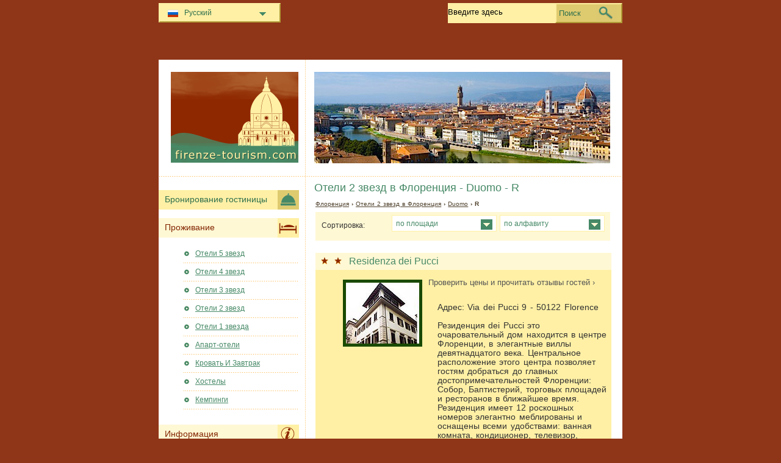

--- FILE ---
content_type: text/html; charset=utf-8
request_url: https://www.firenze-tourism.com/ru/oteli-florencija/oteli-2-zvezd-2-r.html
body_size: 4919
content:
<!DOCTYPE html PUBLIC "-//W3C//DTD XHTML 1.0 Transitional//EN" "http://www.w3.org/TR/xhtml1/DTD/xhtml1-transitional.dtd">
<html xmlns="http://www.w3.org/1999/xhtml" xml:lang="ru" lang="ru">
<head>
	<meta http-equiv="Content-Type" content="text/html;charset=utf-8" />
	<title>Отели 2 звезд  в Флоренция - Duomo - R</title>
	<base href="https://www.firenze-tourism.com" />
	<meta name="description" content="Отели 2 звезд  в Флоренция - Duomo - R" />
	<meta name="keywords" content="Отели,2 Звезды,Флоренция,duomo,residenza dei pucci,relais del duomo" />
	<link href="https://www.firenze-tourism.com/ru/oteli-florencija/oteli-2-zvezd-2-r.html" rel="canonical" />
	<link rel="shortcut icon" href="/favicon.ico" type="image/x-icon" />
	<link type="text/css" rel="stylesheet" href="/min/?b=css&amp;f=styles.css,styles_new.css,filters.css,igallery.css" />
	<meta name="robots" content="noindex" /> 
</head>

<body>
    <div id="container">
        <div id="header">
            <h1 id="hAccommodation">Отели 2 звезд  в Флоренция - Duomo - R</h1> 
            <div id="logo">
                <img src="img/firenze.png" alt="Флоренция" />
            </div>
        </div>
        <div id="adw_accommodation">    
    <p id="breadcrumb">
                            <a href="/ru/" title="Флоренция">Флоренция</a> &#8250;
                                    
                                    <a href="/ru/oteli-florencija/oteli-2-zvezd.html" title="Отели 2 звезд  в Флоренция">Отели 2 звезд  в Флоренция</a> &#8250;
                                    
                                    <a href="/ru/oteli-florencija/oteli-2-zvezd-2.html" title="Duomo">Duomo</a> &#8250;
                                    
                            R                
    <div id="hotelsFilter">
    <ul id="sortByMenu">
        <li id="hotelsOrderBy">Сортировка:</li>
	
                  
        <li><a class="orderBy" href="#" title="по площади" rel="nofollow">по площади<!--[if gte IE 7]><!--></a>
      <!--<![endif]-->
	<!--[if lte IE 6]><table><tr><td><![endif]-->
            <ul id="accommAreas">
                <li>
                    <a href="/ru/oteli-florencija/oteli-2-zvezd-1-r.html" rel="nofollow" title="Отели в  Флоренция - Campo di Marte">Campo di Marte</a><a href="/ru/oteli-florencija/oteli-2-zvezd-2-r.html" rel="nofollow" title="Отели в  Флоренция - Duomo">Duomo</a><span>Fortezza da Basso</span><span>Lungarno Tempio</span><span>Palazzo Pitti</span><span>Palazzo Strozzi</span><span>Piazzale Michelangelo</span><a href="/ru/oteli-florencija/oteli-2-zvezd-8-r.html" rel="nofollow" title="Отели в  Флоренция - Porta al Prato">Porta al Prato</a><span>Ricorboli</span><a href="/ru/oteli-florencija/oteli-2-zvezd-10-r.html" rel="nofollow" title="Отели в  Флоренция - San Lorenzo">San Lorenzo</a><span>Santa Croce</span><a href="/ru/oteli-florencija/oteli-2-zvezd-12-r.html" rel="nofollow" title="Отели в  Флоренция - Santa Maria Novella">Santa Maria Novella</a><a href="/ru/oteli-florencija/oteli-2-zvezd-13-r.html" rel="nofollow" title="Отели в  Флоренция - Santissima Annunziata">Santissima Annunziata</a><span>Santo Spirito</span><span>Uffizi</span><span>Bagno a Riploli</span><span>Isolotto – Legnaia</span><span>Coverciano</span><span>Florence Airport</span><a href="/ru/oteli-florencija/oteli-2-zvezd-20-r.html" rel="nofollow" title="Отели в  Флоренция - Gavinana – Galluzzo">Gavinana – Galluzzo</a><span>Rifredi-Careggi</span><span>Trespiano</span>	          </li>
	        </ul>
       <!--[if lte IE 6]></td></tr></table></a><![endif]-->
		</li>
				
        <li><a class="orderBy" href="#" rel="nofollow" title="по алфавиту">по алфавиту<!--[if gte IE 7]><!--></a>
       <!--<![endif]-->
	<!--[if lte IE 6]><table><tr><td><![endif]-->
        
            <ul>
                <li class="letter">
                    <a href="/ru/oteli-florencija/oteli-2-zvezd-2-a.html" rel="nofollow" title="Отели в  Флоренция - A">A</a><a href="/ru/oteli-florencija/oteli-2-zvezd-2-b.html" rel="nofollow" title="Отели в  Флоренция - B">B</a><a href="/ru/oteli-florencija/oteli-2-zvezd-2-c.html" rel="nofollow" title="Отели в  Флоренция - C">C</a><a href="/ru/oteli-florencija/oteli-2-zvezd-2-d.html" rel="nofollow" title="Отели в  Флоренция - D">D</a><span>E</span><span>F</span><span>G</span><span>H</span><span>I</span><span>J</span><span>K</span><span>L</span><a href="/ru/oteli-florencija/oteli-2-zvezd-2-m.html" rel="nofollow" title="Отели в  Флоренция - M">M</a><span>N</span><span>O</span><a href="/ru/oteli-florencija/oteli-2-zvezd-2-p.html" rel="nofollow" title="Отели в  Флоренция - P">P</a><span>Q</span><a href="/ru/oteli-florencija/oteli-2-zvezd-2-r.html" rel="nofollow" title="Отели в  Флоренция - R">R</a><a href="/ru/oteli-florencija/oteli-2-zvezd-2-s.html" rel="nofollow" title="Отели в  Флоренция - S">S</a><a href="/ru/oteli-florencija/oteli-2-zvezd-2-t.html" rel="nofollow" title="Отели в  Флоренция - T">T</a><span>U</span><span>V</span><span>W</span><span>X</span><span>Y</span><span>Z</span>                </li>
		    </ul>
		
		<!--[if lte IE 6]></td></tr></table></a><![endif]-->
        </li>
    </ul>
<br class="clear" />
</div>
 
		<div class="details">
    	<h2 class="s2"><a href="/ru/oteli-florencija/otely-residenza-dei-pucci.html" title="Отель Residenza dei Pucci Флоренция">Residenza dei Pucci</a></h2>        
        <ol><li><img src="./img/hotels/hotel_residenza_dei_pucci.jpg" alt="Отель Residenza dei Pucci Флоренция" width="120" height="100" /></li>
				<li class="affReview">Проверить цены и прочитать отзывы гостей &#8250;</li>
				</ol>
		<p class="continut">Адрес: Via dei Pucci 9 - 50122 Florence<br /><br />
        Резиденция dei Pucci это очаровательный дом находится в центре Флоренции, в элегантные виллы девятнадцатого века. Центральное расположение этого центра позволяет гостям добраться до главных достопримечательностей Флоренции:  Собор, Баптистерий, торговых площадей и ресторанов в ближайшее время. Резиденция имеет 12 роскошных номеров элегантно меблированы и оснащены всеми удобствами: ванная комната, кондиционер, телевизор, телефон.</p>
		<p class="aff_details" ondblclick="residenza-dei-pucci.htmlru&#38;&#38;label=fir_list_details_556">Отель Residenza dei Pucci Флоренция # Подробности		</p>
		    	</div>
    	 
		<div class="details">
    	<h2 class="s2"><a href="/ru/oteli-florencija/otely-relais-del-duomo.html" title="Отель Relais Del Duomo Флоренция">Relais Del Duomo</a></h2>        
        <ol><li><img src="./img/hotels/hotel_relais_del_duomo.jpg" alt="Отель Relais Del Duomo Флоренция" width="120" height="100" /></li>
				<li class="affReview">Проверить цены и прочитать отзывы гостей &#8250;</li>
				</ol>
		<p class="continut">Адрес: Piazza dell'Olio, 2 - 50123 Firenze<br /><br />
        Кровать и завтрак Relais del Duomo  находится на первом этаже дворца, построенного в восемнадцатом веке.  Недалеко от хостела можно найти Пьяцца дель Дуомо, железнодорожной станции Санта Мария Новелла и главные  в музеии Флоренции и памятники. B&#38;B номера были недавно отремонтированы и оборудованы. К услугам гостей: кондиционер, полностью оборудованная ванная комната, телевизор и...</p>
		<p class="aff_details" ondblclick="relais-del-duomo.htmlru&#38;&#38;label=fir_list_details_484">Отель Relais Del Duomo Флоренция # Подробности		</p>
		    	</div>
    	
</div><!--/content-->
<div id="nav">
<h3 id="hbookingMenu">Бронирование гостиницы</h3>
	
            <h3 id="hAccommodationMenu">Проживание</h3>
        <ul id="accommodationMenu">
                                    <li><a href="/ru/oteli-florencija/oteli-5-zvezd.html" title="Отели 5 звезд Флоренция">Отели 5 звезд</a></li>
                            <li><a href="/ru/oteli-florencija/oteli-4-zvezd.html" title="Отели 4 звезд Флоренция">Отели 4 звезд</a></li>
                            <li><a href="/ru/oteli-florencija/oteli-3-zvezd.html" title="Отели 3 звезд Флоренция">Отели 3 звезд</a></li>
                            <li><a href="/ru/oteli-florencija/oteli-2-zvezd.html" title="Отели 2 звезд Флоренция">Отели 2 звезд</a></li>
                            <li><a href="/ru/oteli-florencija/oteli-1-zvezda.html" title="Отели 1 звезда Флоренция">Отели 1 звезда</a></li>
                                        <li><a href="/ru/apart-oteli-florencija/apart-oteli.html" title="Апарт-отели  в Флоренция">Апарт-отели</a></li>
                            <li><a href="/ru/krovaty-i-zavtrak-florencija/krovaty-i-zavtrak.html" title="Кровать И Завтрак  в Флоренция">Кровать И Завтрак</a></li>
                            <li><a href="/ru/hostely-florencija/hostely.html" title="Хостелы  в Флоренция">Хостелы</a></li>
                            <li><a href="/ru/kempingi-florencija/kempingi.html" title="Кемпинги  в Флоренция">Кемпинги</a></li>
                </ul>
                <h3 id="hInfoMenu">Информация</h3>
        <ul id="infoMenu">
             
                            <li><a href="/ru/ofisy-turisticheskoi-informacii-vo-florencii.html" title="Офисы туристической информации во Флоренции">Офисы туристической информации во Флоренции</a></li>
                            <li><a href="/ru/karta-florencii.html" title="Карта Флоренции">Карта Флоренции</a></li>
                            <li><a href="/ru/informaciya-i-poleznye-nomera.html" title="Информация и полезные номера">Информация и полезные номера</a></li>
                            <li><a href="/ru/sovety-turistam.html" title="Советы туристам">Советы туристам</a></li>
                            <li><a href="/ru/arenda-avtomobilya.html" title="Аренда автомобиля">Аренда автомобиля</a></li>
                            <li><a href="/ru/gastronomiya.html" title="Гастрономия">Гастрономия</a></li>
                            <li><a href="/ru/aeroport-florencii.html" title="Аэропорт Флоренции">Аэропорт Флоренции</a></li>
                            <li><a href="/ru/credstvo-peredvizheniya-vo-florencii.html" title="Cредство передвижения во Флоренции">Cредство передвижения во Флоренции</a></li>
                            <li><a href="/ru/golyf-kluby-vo-florencii.html" title="гольф-клубы во Флоренции">гольф-клубы во Флоренции</a></li>
                            <li><a href="/ru/kak-dobratysya-do-florencii.html" title="Как добраться до Флоренции">Как добраться до Флоренции</a></li>
                            <li><a href="/ru/rynki-i-yarmarki-vo-florencii.html" title="Рынки и ярмарки во Флоренции">Рынки и ярмарки во Флоренции</a></li>
                            <li><a href="/ru/nochnaya-zhizny-vo-florencii.html" title="Ночная жизнь во Флоренции">Ночная жизнь во Флоренции</a></li>
                            <li><a href="/ru/ploshtady-dely-duomo-florenciya.html" title="Площадь дель Дуомо Флоренция">Площадь дель Дуомо Флоренция</a></li>
                            <li><a href="/ru/pogoda-vo-florencii.html" title="Погода во Флоренции">Погода во Флоренции</a></li>
                            <li><a href="/ru/shopping.html" title="Шоппинг">Шоппинг</a></li>
                            <li><a href="/ru/istoriya-florencii.html" title="История Флоренции">История Флоренции</a></li>
                            <li><a href="/ru/ponte-vekkio.html" title="Понте Веккио">Понте Веккио</a></li>
                            <li><a href="/ru/koridor-vazari.html" title="Коридор Вазари">Коридор Вазари</a></li>
                            <li><a href="/ru/forte-di-belyvedere.html" title="Форте ди Бельведере">Форте ди Бельведере</a></li>
                    
                            <li><a href="/ru/foto-florencija.html" title="Фото Флоренция">Фото Флоренция</a></li>
                </ul>
    
            <h3 id="hAttractionsMenu">Достопримечательности</h3>
        <ul id="attractionsMenu">
                            <li><a href="/ru/dostoprimechatelynosti-florencija/turisticheskie-raiony.html" title="Туристические раионы">Туристические раионы</a></li>
                            <li><a href="/ru/dostoprimechatelynosti-florencija/duomo-vo-florencii.html" title="Дуомо во Флоренции">Дуомо во Флоренции</a></li>
                            <li><a href="/ru/dostoprimechatelynosti-florencija/muzei-i-galerei-florencii.html" title="Музеи и Галереи Флоренции">Музеи и Галереи Флоренции</a></li>
                            <li><a href="/ru/dostoprimechatelynosti-florencija/cerkvi-i-sinagogi.html" title="Церкви и Синагоги">Церкви и Синагоги</a></li>
                            <li><a href="/ru/dostoprimechatelynosti-florencija/ploshtadi-vo-florencii.html" title="Площади во Флоренции">Площади во Флоренции</a></li>
                            <li><a href="/ru/dostoprimechatelynosti-florencija/parki-i-sady-vo-florencii.html" title="Парки и сады во Флоренции">Парки и сады во Флоренции</a></li>
                            <li><a href="/ru/dostoprimechatelynosti-florencija/dvorcy-vo-florencii.html" title="Дворцы во Флоренции">Дворцы во Флоренции</a></li>
                    </ul>
    

            <h3 id="hLeisureMenu">Ночная жизнь</h3>
        <ul id="leisureMenu">
            <li><a href="/ru/disko-kluby-florencija/disko-kluby.html" title="Диско &amp; клубы">Диско &amp; клубы</a></li>
        </ul>
    

	        <h3 id="hFoodDrinkMenu">Продукты питания и напитки</h3>
        <ul id="foodDrinkMenu">
                        	<li><a href="/ru/restorany-florencija/restorany.html" title="Рестораны">Рестораны</a></li>
                        	<li><a href="/ru/piccerii-florencija/piccerii.html" title="Пиццерий">Пиццерий</a></li>
                        	<li><a href="/ru/bary-florencija/bary.html" title="Бары">Бары</a></li>
                    </ul>
    
</div><!--end nav-->    <script id='rc-connect' data-container='rc-connect-container' data-preflang='ru' data-template='universal' data-enable-return-checkbox='true' data-target='parent' data-rcid='worldtourism_ro_rc' data-hide-modules='why,manage,hero' data-form-hollow='false' data-box-shadow='false' data-button-radius='8' data-button-size='large'></script>
    <div id="footer">
        <ul>
            <li>
			Firenze Tourism 2026 &copy; 
			<a href="/ru/karta-saita.html" title="Карта сайта" >Карта сайта</a>
        	<a href="/ru/kontaktnaya-informaciya.html" title="Контактная информация" >Контактная информация</a>	
			<a href="/ru/informaciya-o-polyzovanii-saitom.html" title="Информация о пользовании сайтом" >Информация о пользовании сайтом</a>
			<a href="/ru/konfidencialynosty.html" title="Конфиденциальность">Конфиденциальность</a>
			</li>

        </ul>
    </div>
</div>
<div id="toplinkscontainer">
	<div id="toplinks">
	<ul id="lang_btn"><li id="lang"><a class="orderBy" href="ru/" title="Флоренция" hreflang="ru" id="RU">Русский<!--[if gte IE 7]><!--></a><!--<![endif]-->
	<!--[if lte IE 6]><table><tr><td><![endif]--><ul><li><a href="/" title="Firenze" hreflang="it" id="IT">Italiano</a></li><li><a href="/en/" title="Florence" hreflang="en" id="EN">English</a></li><li><a href="/de/" title="Florenz" hreflang="de" id="DE">Deutsch</a></li><li><a href="/fr/" title="Florence" hreflang="fr" id="FR">Fran&#231;ais</a></li><li><a href="/es/" title="Florencia" hreflang="es" id="ES">Español</a></li><li><a href="/ro/" title="Florenta" hreflang="ro" id="RO">Romana</a></li></ul></li><!--[if lte IE 6]></td></tr></table></a><![endif]-->    </ul>

    <form action="/ru/poisk.html" method="post">
        <p><input type="text" name="search" id="search" value="Введите здесь"/>
        <button type="submit">Поиск</button></p>
    </form>

    </div>
</div>

<script type="text/javascript" src="/min/?b=js&amp;f=lang/ru.lang.js,common.js"></script>


    <script type="text/javascript">
      var _paq = _paq || [];
      _paq.push(["trackPageView"]);
      _paq.push(["enableLinkTracking"]);

      (function() {
        var u=(("https:" == document.location.protocol) ? "https" : "http") + "://www.europa-tourism.com/piwik/";
        _paq.push(["setTrackerUrl", u+"piwik.php"]);
        _paq.push(["setSiteId", "32"]);
        var d=document, g=d.createElement("script"), s=d.getElementsByTagName("script")[0]; g.type="text/javascript";
        g.defer=true; g.async=true; g.src=u+"piwik.js"; s.parentNode.insertBefore(g,s);
      })();
    </script>
<script defer src="https://static.cloudflareinsights.com/beacon.min.js/vcd15cbe7772f49c399c6a5babf22c1241717689176015" integrity="sha512-ZpsOmlRQV6y907TI0dKBHq9Md29nnaEIPlkf84rnaERnq6zvWvPUqr2ft8M1aS28oN72PdrCzSjY4U6VaAw1EQ==" data-cf-beacon='{"version":"2024.11.0","token":"3ea3b476f3234706b6e256a5405ea9d1","r":1,"server_timing":{"name":{"cfCacheStatus":true,"cfEdge":true,"cfExtPri":true,"cfL4":true,"cfOrigin":true,"cfSpeedBrain":true},"location_startswith":null}}' crossorigin="anonymous"></script>
</body>
</html>